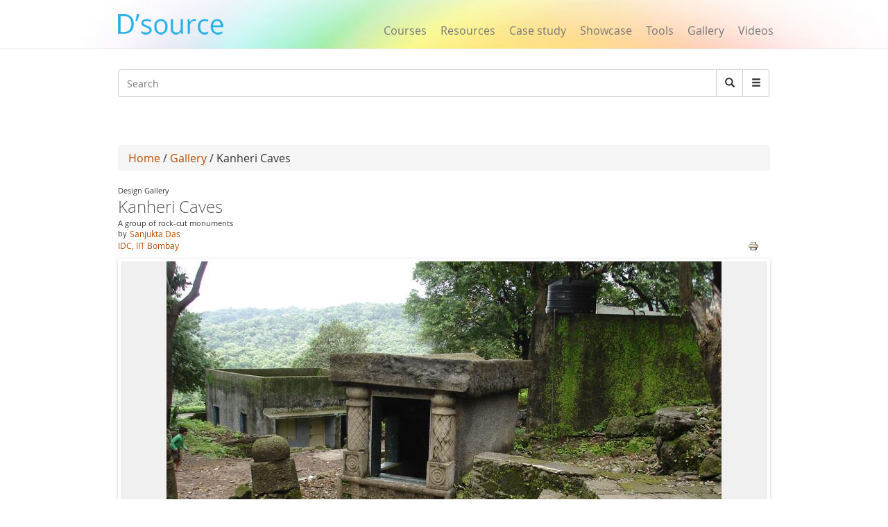

--- FILE ---
content_type: text/html; charset=utf-8
request_url: https://dsource.in/gallery/kanheri-caves
body_size: 10242
content:
 




<!DOCTYPE html>
<!--[if IEMobile 7]><html class="iem7"  lang="en" dir="ltr"><![endif]-->
<!--[if lte IE 6]><html class="lt-ie9 lt-ie8 lt-ie7"  lang="en" dir="ltr"><![endif]-->
<!--[if (IE 7)&(!IEMobile)]><html class="lt-ie9 lt-ie8"  lang="en" dir="ltr"><![endif]-->
<!--[if IE 8]><html class="lt-ie9"  lang="en" dir="ltr"><![endif]-->
<!--[if (gte IE 9)|(gt IEMobile 7)]><!--><html  lang="en" dir="ltr" prefix="fb: https://ogp.me/ns/fb# og: https://ogp.me/ns#"><!--<![endif]-->

<head>
  <meta charset="utf-8" />
<meta name="description" content="The Kanheri Caves are a group of rock-cut monuments, located north of Borivali on the western outskirts of Mumbai. They are situated within the boundaries of sanjay gandhi National park. Kanheri Caves are signs of Buddhist influence on art and culture in India. Kanheri comes from the Sanskrit word Krishnagiri meaning blackmountain." />
<link rel="canonical" href="https://dsource.in/gallery/kanheri-caves" />
<meta name="generator" content="Drupal 7 (https://www.drupal.org)" />
<link rel="shortlink" href="https://dsource.in/node/1285" />
<meta property="og:title" content="D&#039;source Design Gallery on Kanheri Caves" />
<meta property="og:site_name" content="D&#039;Source" />
<meta property="og:type" content="article" />
<meta property="og:url" content="https://dsource.in/gallery/kanheri-caves" />
<meta property="og:description" content="The Kanheri Caves are a group of rock-cut monuments, located north of Borivali on the western outskirts of Mumbai. They are situated within the boundaries of sanjay gandhi National park. Kanheri Caves are signs of Buddhist influence on art and culture in India. Kanheri comes from the Sanskrit word Krishnagiri meaning blackmountain." />
<meta property="og:image" content="https://dsource.in/sites/default/files/gallery/1285/1.jpg" />
<meta property="og:image" content="https://dsource.in/sites/default/files/gallery/1285/2.jpg" />
<meta property="og:image" content="https://dsource.in/sites/default/files/gallery/1285/3.jpg" />
<meta property="og:image" content="https://dsource.in/sites/default/files/gallery/1285/4.jpg" />
<meta property="og:image" content="https://dsource.in/sites/default/files/gallery/1285/5.jpg" />
<meta property="og:image" content="https://dsource.in/sites/default/files/gallery/1285/6.jpg" />
<meta property="og:updated_time" content="2024-06-26T18:00:28+05:30" />
<meta property="og:image" content="https://dsource.in/sites/default/files/gallery/1285/7.jpg" />
<meta property="og:image" content="https://dsource.in/sites/default/files/gallery/1285/8.jpg" />
<meta property="og:image" content="https://dsource.in/sites/default/files/gallery/1285/9.jpg" />
<meta property="og:image" content="https://dsource.in/sites/default/files/gallery/1285/10.jpg" />
<meta property="og:image" content="https://dsource.in/sites/default/files/gallery/1285/11.jpg" />
<meta property="og:image" content="https://dsource.in/sites/default/files/gallery/1285/12.jpg" />
<meta property="og:image:type" content="image/jpeg" />
<meta property="og:image:width" content="1000" />
<meta property="og:image:height" content="500" />
<meta name="twitter:card" content="summary_large_image" />
<meta name="twitter:title" content="D&#039;source Design Gallery on Kanheri Caves" />
<meta name="twitter:url" content="https://dsource.in/gallery/kanheri-caves" />
<meta name="twitter:description" content="The Kanheri Caves are a group of rock-cut monuments, located north of Borivali on the western outskirts of Mumbai. They are situated within the boundaries of sanjay gandhi National park. Kanheri" />
<meta name="twitter:image" content="https://dsource.in/sites/default/files/gallery/1285/1.jpg" />
<meta property="article:published_time" content="2015-06-20T19:48:28+05:30" />
<meta property="article:modified_time" content="2024-06-26T18:00:28+05:30" />
<meta itemprop="name" content="D&#039;source Design Gallery on Kanheri Caves" />
<meta itemprop="image" content="https://dsource.in/sites/default/files/gallery/1285/1.jpg" />
<meta itemprop="description" content="The Kanheri Caves are a group of rock-cut monuments, located north of Borivali on the western outskirts of Mumbai. They are situated within the boundaries of sanjay gandhi National park. Kanheri Caves are signs of Buddhist influence on art and culture in India. Kanheri comes from the Sanskrit word Krishnagiri meaning blackmountain." />
<meta name="dcterms.title" content="D&#039;source Design Gallery on Kanheri Caves" />
<meta name="dcterms.creator" content="pratibha" />
<meta name="dcterms.description" content="The Kanheri Caves are a group of rock-cut monuments, located north of Borivali on the western outskirts of Mumbai. They are situated within the boundaries of sanjay gandhi National park. Kanheri Caves are signs of Buddhist influence on art and culture in India. Kanheri comes from the Sanskrit word Krishnagiri meaning blackmountain." />
<meta name="dcterms.date" content="2015-06-20T19:48+05:30" />
<meta name="dcterms.type" content="Text" />
<meta name="dcterms.format" content="text/html" />
<meta name="dcterms.identifier" content="https://dsource.in/gallery/kanheri-caves" />
<link rel="shortcut icon" href="https://www.dsource.in/sites/default/files/siteicon_0.png" type="image/png" />
<meta name="dcterms.modified" content="2024-06-26T18:00+05:30" />
  <title>D'source Design Gallery on Kanheri Caves - A group of rock-cut monuments | D'source Digital Online Learning Environment for Design: Courses, Resources, Case Studies, Galleries, Videos</title>

      <meta name="MobileOptimized" content="width">
    <meta name="HandheldFriendly" content="true">
    <meta name="viewport" content="width=device-width">
    <meta name="_globalsign-domain-verification" content="9UWMdEsCCGvMv3nG72ioFKHri9R6SXe7utVfKGaQ_f" /> 
  <meta http-equiv="cleartype" content="on">
   <script async src="https://pagead2.googlesyndication.com/pagead/js/adsbygoogle.js?client=ca-pub-8372568211200764"
     crossorigin="anonymous"></script>
   <!-- Google Analyticsss -->
   <script>
    (function(i,s,o,g,r,a,m){i['GoogleAnalyticsObject']=r;i[r]=i[r]||function(){
    (i[r].q=i[r].q||[]).push(arguments)},i[r].l=1*new Date();a=s.createElement(o),
    m=s.getElementsByTagName(o)[0];a.async=1;a.src=g;m.parentNode.insertBefore(a,m)
    })(window,document,'script','https://www.google-analytics.com/analytics.js','ga');

    ga('create', 'UA-22370778-1', 'auto');
    ga('send', 'pageview');
   </script>
   <!-- End Google Analytics -->
  <style>
@import url("https://dsource.in/modules/system/system.base.css?t3p73l");
</style>
<style>
@import url("https://dsource.in/modules/comment/comment.css?t3p73l");
@import url("https://dsource.in/modules/field/theme/field.css?t3p73l");
@import url("https://dsource.in/modules/node/node.css?t3p73l");
@import url("https://dsource.in/sites/all/modules/picture/picture_wysiwyg.css?t3p73l");
@import url("https://dsource.in/modules/search/search.css?t3p73l");
@import url("https://dsource.in/modules/user/user.css?t3p73l");
@import url("https://dsource.in/sites/all/modules/views/css/views.css?t3p73l");
@import url("https://dsource.in/sites/all/modules/ckeditor/css/ckeditor.css?t3p73l");
</style>
<style>
@import url("https://dsource.in/sites/all/libraries/colorbox/example3/colorbox.css?t3p73l");
@import url("https://dsource.in/sites/all/modules/ctools/css/ctools.css?t3p73l");
@import url("https://dsource.in/sites/all/modules/node_embed/plugins/node_embed/node_embed.css?t3p73l");
@import url("https://dsource.in/sites/all/modules/video/css/video.css?t3p73l");
@import url("https://dsource.in/sites/all/modules/flexslider/assets/css/flexslider_img.css?t3p73l");
@import url("https://dsource.in/sites/all/libraries/flexslider/flexslider.css?t3p73l");
@import url("https://dsource.in/sites/all/modules/print/print_ui/css/print_ui.theme.css?t3p73l");
@import url("https://dsource.in/sites/all/modules/custom_search/custom_search.css?t3p73l");
@import url("https://dsource.in/sites/all/modules/ds/layouts/ds_2col_stacked/ds_2col_stacked.css?t3p73l");
</style>
<style>
@import url("https://dsource.in/sites/all/themes/mytheme/css/styles.css?t3p73l");
@import url("https://dsource.in/sites/all/themes/mytheme/css/style1.css?t3p73l");
@import url("https://dsource.in/sites/all/themes/mytheme/css/bootstrap.min.css?t3p73l");
</style>
  <script src="https://dsource.in/sites/all/modules/jquery_update/replace/jquery/1.12/jquery.min.js?v=1.12.4"></script>
<script>document.createElement( "picture" );</script>
<script src="https://dsource.in/misc/jquery-extend-3.4.0.js?v=1.12.4"></script>
<script src="https://dsource.in/misc/jquery-html-prefilter-3.5.0-backport.js?v=1.12.4"></script>
<script src="https://dsource.in/misc/jquery.once.js?v=1.2"></script>
<script src="https://dsource.in/misc/drupal.js?t3p73l"></script>
<script src="https://dsource.in/sites/all/modules/jquery_update/js/jquery_browser.js?v=0.0.1"></script>
<script src="https://dsource.in/misc/form-single-submit.js?v=7.98"></script>
<script src="https://dsource.in/sites/all/libraries/colorbox/jquery.colorbox-min.js?t3p73l"></script>
<script src="https://dsource.in/sites/all/modules/colorbox/js/colorbox.js?t3p73l"></script>
<script src="https://dsource.in/sites/all/modules/video/js/video.js?t3p73l"></script>
<script src="https://dsource.in/sites/all/modules/custom_search/js/custom_search.js?t3p73l"></script>
<script src="https://dsource.in/sites/all/libraries/flexslider/jquery.flexslider-min.js?t3p73l"></script>
<script src="https://dsource.in/sites/all/themes/mytheme/js/bootstrap.min.js?t3p73l"></script>
<script>jQuery.extend(Drupal.settings, {"basePath":"\/","pathPrefix":"","setHasJsCookie":0,"ajaxPageState":{"theme":"mytheme","theme_token":"r3MkrnqF_zTQVs46hfDdqhQrZBqfIzBq7hIahC-uQwo","js":{"sites\/all\/modules\/picture\/picturefill\/picturefill.min.js":1,"sites\/all\/modules\/picture\/picture.min.js":1,"sites\/all\/modules\/flexslider\/assets\/js\/flexslider.load.js":1,"sites\/all\/modules\/jquery_update\/replace\/jquery\/1.12\/jquery.min.js":1,"0":1,"misc\/jquery-extend-3.4.0.js":1,"misc\/jquery-html-prefilter-3.5.0-backport.js":1,"misc\/jquery.once.js":1,"misc\/drupal.js":1,"sites\/all\/modules\/jquery_update\/js\/jquery_browser.js":1,"misc\/form-single-submit.js":1,"sites\/all\/libraries\/colorbox\/jquery.colorbox-min.js":1,"sites\/all\/modules\/colorbox\/js\/colorbox.js":1,"sites\/all\/modules\/video\/js\/video.js":1,"sites\/all\/modules\/custom_search\/js\/custom_search.js":1,"sites\/all\/libraries\/flexslider\/jquery.flexslider-min.js":1,"sites\/all\/themes\/mytheme\/js\/bootstrap.min.js":1},"css":{"modules\/system\/system.base.css":1,"modules\/system\/system.menus.css":1,"modules\/system\/system.messages.css":1,"modules\/system\/system.theme.css":1,"modules\/comment\/comment.css":1,"modules\/field\/theme\/field.css":1,"modules\/node\/node.css":1,"sites\/all\/modules\/picture\/picture_wysiwyg.css":1,"modules\/search\/search.css":1,"modules\/user\/user.css":1,"sites\/all\/modules\/views\/css\/views.css":1,"sites\/all\/modules\/ckeditor\/css\/ckeditor.css":1,"sites\/all\/libraries\/colorbox\/example3\/colorbox.css":1,"sites\/all\/modules\/ctools\/css\/ctools.css":1,"sites\/all\/modules\/node_embed\/plugins\/node_embed\/node_embed.css":1,"sites\/all\/modules\/video\/css\/video.css":1,"sites\/all\/modules\/flexslider\/assets\/css\/flexslider_img.css":1,"sites\/all\/libraries\/flexslider\/flexslider.css":1,"sites\/all\/modules\/print\/print_ui\/css\/print_ui.theme.css":1,"sites\/all\/modules\/custom_search\/custom_search.css":1,"sites\/all\/modules\/ds\/layouts\/ds_2col_stacked\/ds_2col_stacked.css":1,"sites\/all\/themes\/mytheme\/system.menus.css":1,"sites\/all\/themes\/mytheme\/system.messages.css":1,"sites\/all\/themes\/mytheme\/system.theme.css":1,"sites\/all\/themes\/mytheme\/css\/styles.css":1,"sites\/all\/themes\/mytheme\/css\/style1.css":1,"sites\/all\/themes\/mytheme\/css\/bootstrap.min.css":1}},"colorbox":{"opacity":"0.85","current":"{current} of {total}","previous":"\u00ab Prev","next":"Next \u00bb","close":"Close","maxWidth":"98%","maxHeight":"98%","fixed":true,"mobiledetect":true,"mobiledevicewidth":"100px","file_public_path":"\/sites\/default\/files","specificPagesDefaultValue":"admin*\nimagebrowser*\nimg_assist*\nimce*\nnode\/add\/*\nnode\/*\/edit\nprint\/*\nprintpdf\/*\nsystem\/ajax\nsystem\/ajax\/*"},"custom_search":{"form_target":"_self","solr":0},"flexslider":{"optionsets":{"gallery_sideshow_":{"namespace":"flex-","selector":".slides \u003E li","easing":"swing","direction":"horizontal","reverse":false,"smoothHeight":false,"startAt":0,"animationSpeed":600,"initDelay":0,"useCSS":true,"touch":false,"video":false,"keyboard":true,"multipleKeyboard":false,"mousewheel":0,"controlsContainer":".flex-control-nav-container","sync":"#flexslider-2","asNavFor":"","itemWidth":0,"itemMargin":0,"minItems":0,"maxItems":12,"move":0,"animation":"fade","slideshow":true,"slideshowSpeed":"7000","directionNav":true,"controlNav":false,"prevText":"Previous","nextText":"Next","pausePlay":false,"pauseText":"Pause","playText":"Play","randomize":false,"thumbCaptions":false,"thumbCaptionsBoth":false,"animationLoop":true,"pauseOnAction":false,"pauseOnHover":false,"manualControls":""}},"instances":{"flexslider-1":"gallery_sideshow_"}},"urlIsAjaxTrusted":{"\/gallery\/kanheri-caves":true}});</script>
      <!--[if lt IE 9]>
    <script src="/sites/all/themes/zen/js/html5-respond.js"></script>
    <![endif]-->
  </head>
<body class="html not-front not-logged-in no-sidebars page-node page-node- page-node-1285 node-type-gallery-img section-gallery" >
      <p id="skip-link">
      <a href="#main-menu" class="element-invisible element-focusable">Jump to navigation</a>
    </p>
      <body>
<div id="page">
        
  <header>
        <meta property="og:image" content="https://dsource.in/sites/all/themes/mytheme/images/dsource-logo1.png">
	<nav class="navbar navbar-default navbar-fixed-top" role="navigation">
        <div class="container">
          <div class="row">
          <div class="col-sm-3">
          <div class="navbar-header">
            <button type="button" class="navbar-toggle" data-toggle="collapse" data-target="#bs-example-navbar-collapse-1">
              <span class="sr-only">Toggle navigation</span><span class="icon-bar"></span><span class="icon-bar"></span><span class="icon-bar"></span>
            </button>
<a href="/" class="navbar-brand">
                <!--D&#8217;source-->
                <img src="https://dsource.in/sites/all/themes/mytheme/images/dsource-logo.png" >
            </a>
          </div>
        </div>
        <div class="col-sm-9">
          <div class="collapse navbar-collapse" id="bs-example-navbar-collapse-1">
            <div class="row"> 
            <div class="col-sm-8 col-sm-offset-4" style="display: none;">
            <ul class="nav navbar-right navbar-nav login_hr" >
                                <li><a>&nbsp;</a><!-- <a style="margin-top: -0px;padding-top: 0px;" href="<?//php print $front_page; ?>user"><Log in</a> --></li>
                    <li class="menu_diff1"> <!-- | -->&nbsp; </li>
                    <li><a>&nbsp;</a><!-- <a style="margin-top: -0px;padding-top: 0px;" href="<? //php print $front_page; ?>user/register">Sign up</a> --></li>
                            <li><hr class="hr" /></li>
            </ul>
          </div>
          <div class="col-sm-12" style="margin-top: 34px;">
            <ul class="nav navbar-right navbar-nav menu_dsource" style="font-size:16px;" >
              
              <li><a href="/course">Courses</a></li>
              <li><a href="/resource">Resources</a></li>
              <li><a href="/case-study">Case study</a></li>
              <li><a href="/showcase">Showcase</a></li>
              <li><a href="/tools">Tools</a></li>
              <li><a href="/gallery">Gallery</a></li>
              
              <li ><a href="/video">Videos</a></li>
              
            </ul>
          </div>
        </div>
          </div>  
          </div>
        </div>
          </div>
        </div>
      </nav>
    </header>

     <section class="main" style="margin-top:100px;margin-bottom:13px;">
      <div class="container" >
        <div class="row search-bar">
            <div class="col-sm-12">
         <!-- <div class="col-md-push-7 col-md-5">-->
            <div class="input-group">  
                <div class="header__region region region-header">
    <div id="block-search-form" class="block block-search first odd" role="search">

      
  <form class="search-form form-search content-search" role="search" action="/gallery/kanheri-caves" method="post" id="search-block-form" accept-charset="UTF-8"><div><div class="container-inline">
      <h2 class="element-invisible">Search form</h2>
    <div class="input-group" style="display:table;"><input title="Enter the terms you wish to search for." class="custom-search-box custom-search-box form-control wide input form-text" placeholder="Search" type="text" id="edit-search-block-form--2" name="search_block_form" value="" size="131" maxlength="128" /><span class="input-group-btn"><button type="submit" class="btn btn-default form-submit"><i class="glyphicon glyphicon-search"></i><span class="element-invisible">Search</span></button></span></div><div class="form-actions form-wrapper" id="edit-actions"><input class="element-invisible form-submit" type="submit" id="edit-submit" name="op" value="Search" /></div><input type="hidden" name="form_build_id" value="form-zsDB06j98Jr4q3F-JRl7YsFcQX3kC3dtZNGYazFahfQ" />
<input type="hidden" name="form_id" value="search_block_form" />
</div>
</div></form>  

</div>
<div id="block-block-6" class="block block-block last even">

        <h2 class="block__title block-title">Search</h2>
    
  <div style="left:-4444px; position:absolute">
<ul>
<a href="https://agar.live/unblocked-games/">unblocked games</a>
<a href="https://agar.live/retro-bowl/">retro bowl</a>
	<li><a href="https://www.symbaloo.com/mix/yohoho-unblocked-github">yohoho</a></li>
	<li><a href="https://transparencia.congresojal.gob.mx/repositorio/unblocked-games.php">unblocked games</a></li>
</ul>

<p><span style="color:red"><a href="https://www.4shared.com/u/n7UeJEUr/loniye7215.html">unblocked games</a>-</span></p>

<p><span style="color:red"><span style="color:red"><a href="https://disqus.com/by/disqus_bL5QFvqc3r/about/">unblocked games</a>-</span></span></p>

<p><span style="color:red"><span style="color:red"><span style="color:red"><a href="https://www.ted.com/profiles/50503902">unblocked games</a>-</span></span></span></p>

<p><span style="color:red"><span style="color:red"><span style="color:red"><span style="color:red"><a href="https://slides.com/unblockedgames8">unblocked games</a>-</span></span></span></span></p>

<p><span style="color:red"><span style="color:red"><span style="color:red"><span style="color:red"><a href="http://id.kaywa.com/unblockedgames8">unblocked games</a>-</span></span></span></span></p>

<p><span style="color:red"><span style="color:red"><span style="color:red"><span style="color:red"><a href="https://pastelink.net/hnkdleel">unblocked games</a>-</span></span></span></span></p>

<p><span style="color:red"><span style="color:red"><span style="color:red"><span style="color:red"><a href="https://conifer.rhizome.org/unblockedgames8">unblocked games</a>-</span></span></span></span></p>

<p><span style="color:red"><span style="color:red"><span style="color:red"><span style="color:red"><a href="https://www.coursera.org/user/f0e7e1e86c58cf1de1c10ad847e043a5">unblocked games</a>-</span></span></span></span></p>

<p><span style="color:red"><span style="color:red"><span style="color:red"><span style="color:red"><a href="https://independent.academia.edu/unblockedgames5">unblocked games</a>-</span></span></span></span></p>

<p><span style="color:red"><span style="color:red"><span style="color:red"><span style="color:red"><a href="https://www.awwwards.com/unblockedgames8/">unblocked games</a>-</span></span></span></span></p>

<p><span style="color:red"><span style="color:red"><span style="color:red"><span style="color:red"><a href="https://wakelet.com/@unblockedgames43182">unblocked games</a>-</span></span></span></span></p>

<p><span style="color:red"><span style="color:red"><span style="color:red"><span style="color:red"><a href="https://www.mindmeister.com/users/channel/128019979">unblocked games</a>-</span></span></span></span></p>

<p><span style="color:red"><span style="color:red"><span style="color:red"><span style="color:red"><a href="https://www.twilightcreationsinc.com/profile/loniye72154485/profile">unblocked games</a>-</span></span></span></span></p>

<p><span style="color:red"><span style="color:red"><span style="color:red"><span style="color:red"><a href="https://spider-web.mn.co/members/36609390">unblocked games</a>-</span></span></span></span></p>

<p><span style="color:red"><span style="color:red"><span style="color:red"><span style="color:red"><a href="https://suzuri.jp/unblockedgames8">unblocked games</a>-</span></span></span></span></p>

<p><span style="color:red"><span style="color:red"><span style="color:red"><span style="color:red"><a href="https://activepages.com.au/profile/unblockedgames8">unblocked games</a>-</span></span></span></span></p>

<p><span style="color:red"><span style="color:red"><span style="color:red"><span style="color:red"><a href="https://www.exchangle.com/unblockedgames8">unblocked games</a>-</span></span></span></span></p>

<p><span style="color:red"><span style="color:red"><span style="color:red"><span style="color:red"><a href="https://www.demilked.com/author/unblockedgames8/">unblocked games</a>-</span></span></span></span></p>

<p><span style="color:red"><span style="color:red"><span style="color:red"><span style="color:red"><a href="https://photozou.jp/user/top/3429528">unblocked games</a>-</span></span></span></span></p>

<p><span style="color:red"><span style="color:red"><span style="color:red"><span style="color:red"><a href="https://goddess-selina-empire.mn.co/members/36609937">unblocked games</a>-</span></span></span></span></p>

<p><span style="color:red"><span style="color:red"><span style="color:red"><span style="color:red"><a href="https://leetcode.com/u/unblockedgames8/">unblocked games</a>-</span></span></span></span></p>

<p><span style="color:red"><span style="color:red"><span style="color:red"><span style="color:red"><a href="https://www.pearltrees.com/unblockedgames8">unblocked games</a>-</span></span></span></span></p>

<p><span style="color:red"><span style="color:red"><span style="color:red"><span style="color:red"><a href="https://coub.com/44993fd7254958721736/edit">unblocked games</a>-</span></span></span></span></p>

<p><span style="color:red"><span style="color:red"><span style="color:red"><span style="color:red"><a href="https://www.decidim.barcelona/profiles/unblocked_games/activity">unblocked games</a>-</span></span></span></span></p>

<p><span style="color:red"><span style="color:red"><span style="color:red"><span style="color:red"><a href="https://www.pledgeme.co.nz/profiles/293696">unblocked games</a>-</span></span></span></span></p>

<p><span style="color:red"><span style="color:red"><span style="color:red"><span style="color:red"><a href="https://www.blurb.com/user/unblock1?profile_preview=true">unblocked games</a>-</span></span></span></span></p>

<p><span style="color:red"><span style="color:red"><span style="color:red"><span style="color:red"><a href="https://hub.docker.com/u/unblockedgames8?_gl=1*15gjqwd*_gcl_au*NTAwMTA3NTUxLjE3NjA4MTk3NjY.*_ga*MTIwMTQ5Njk5MS4xNzUzMDIzMjk5*_ga_XJWPQMJYHQ*czE3NjE3NTM4MTMkbzEyMyRnMSR0MTc2MTc1NjAzOCRqNjAkbDAkaDA.">unblocked games</a>-</span></span></span></span></p>

<p><span style="color:red"><span style="color:red"><span style="color:red"><span style="color:red"><a href="https://phat4life.mn.co/members/36610532">unblocked games</a>-</span></span></span></span></p>

<p><span style="color:red"><span style="color:red"><span style="color:red"><span style="color:red"><a href="https://ilm.iou.edu.gm/members/unblockedgames8/">unblocked games</a>-</span></span></span></span></p>

<p><span style="color:red"><span style="color:red"><span style="color:red"><span style="color:red"><a href="https://www.tripadvisor.com/Profile/unblockedg219">unblocked games</a>-</span></span></span></span></p>

<p><span style="color:red"><span style="color:red"><span style="color:red"><span style="color:red"><a href="https://longbets.org/user/unblockedgames8/">unblocked games</a>-</span></span></span></span></p>

<p><span style="color:red"><span style="color:red"><span style="color:red"><span style="color:red"><a href="https://www.temptalia.com/members/unblockedgames8/profile/">unblocked games</a>-</span></span></span></span></p>

<p><span style="color:red"><span style="color:red"><span style="color:red"><span style="color:red"><a href="https://www.1001fonts.com/users/unblockedgames8/">unblocked games</a>-</span></span></span></span></p>

<p><span style="color:red"><span style="color:red"><span style="color:red"><span style="color:red"><a href="https://lxgonline.mn.co/members/36610807">unblocked games</a>-</span></span></span></span></p>

<p><span style="color:red"><span style="color:red"><span style="color:red"><span style="color:red"><a href="https://sketchfab.com/unblockedgames8">unblocked games</a>-</span></span></span></span></p>

<p><span style="color:red"><span style="color:red"><span style="color:red"><span style="color:red"><a href="https://oregon-swing-netork.mn.co/members/36610848">unblocked games</a>-</span></span></span></span></p>

<p><span style="color:red"><span style="color:red"><span style="color:red"><span style="color:red"><a href="https://you-noob.mn.co/members/36610898">unblocked games</a>-</span></span></span></span></p>

<p><span style="color:red"><span style="color:red"><span style="color:red"><span style="color:red"><a href="https://www.reddit.com/user/unblockedgames8/">unblocked games</a>-</span></span></span></span></p>

<p><span style="color:red"><span style="color:red"><span style="color:red"><span style="color:red"><a href="https://buyandsellhair.com/author/unblockedgames8/">unblocked games</a>-</span></span></span></span></p>

<p><span style="color:red"><span style="color:red"><span style="color:red"><span style="color:red"><a href="https://unsplash.com/@unblockedgames8">unblocked games</a>-</span></span></span></span></p>

<p><span style="color:red"><span style="color:red"><span style="color:red"><span style="color:red"><a href="https://account.archdaily.com/us/users/profile">unblocked games</a>-</span></span></span></span></p>

<p><span style="color:red"><span style="color:red"><span style="color:red"><span style="color:red"><a href="http://freestyler.ws/user/593992/unblockedgames8">unblocked games</a>-</span></span></span></span></p>

<p><span style="color:red"><span style="color:red"><span style="color:red"><span style="color:red"><a href="https://www.inkitt.com/unblockedgames8">unblocked games</a>-</span></span></span></span></p>

<p><span style="color:red"><span style="color:red"><span style="color:red"><span style="color:red"><a href="https://www.longisland.com/profile/unblockedgames8">unblocked games</a>-</span></span></span></span></p>

<p><span style="color:red"><span style="color:red"><span style="color:red"><span style="color:red"><a href="https://www.openstreetmap.org/user/unblocked%20games76">unblocked games</a>-</span></span></span></span></p>

<p><span style="color:red"><span style="color:red"><span style="color:red"><span style="color:red"><a href="https://www.mixcloud.com/unblockedgames8/">unblocked games</a>-</span></span></span></span></p>

<p><span style="color:red"><span style="color:red"><span style="color:red"><span style="color:red"><a href="https://devpost.com/loniye7215">unblocked games</a>-</span></span></span></span></p>

<p><span style="color:red"><span style="color:red"><span style="color:red"><span style="color:red"><a href="https://www.empowher.com/users/unblockedgames8">unblocked games</a>-</span></span></span></span></p>

<p><span style="color:red"><span style="color:red"><span style="color:red"><span style="color:red"><a href="https://peatix.com/user/28178232/view">unblocked games</a>-</span></span></span></span></p>

<p><span style="color:red"><span style="color:red"><span style="color:red"><span style="color:red"><a href="https://500px.com/p/loniye7215">unblocked games</a>-</span></span></span></span></p>
</div>
  

</div>
  </div>
              <span class="input-group-btn dropdown" style="font-size:14px;">
                    <button class="btn btn-default form-submit dropbtn"  type="submit"><i class="glyphicon glyphicon-menu-hamburger"></i></button>
                    <div class="dropdown-content">
                    <a href="https://www.dsource.in/animation-design">Animation Design</a>
                    <a href="https://www.dsource.in/communication-design">Communication Design</a>
                    <a href="https://www.dsource.in/design-fundamentals">Design Fundamentals</a>
                    <a href="https://www.dsource.in/interaction-design">Interaction Design</a>
                    <a href="https://www.dsource.in/product-design">Product Design</a>
                    <a href="https://www.dsource.in/tools">Tools for Design</a>
                    <a href="https://www.dsource.in/open-design">Open Design</a>
                   </div>  
              </span>
          
            </div>
          </div>
        </div>
        <div class="row">
          <div class="col-sm-12" style="text-align:right;">  
          <div id="google_translate_element"></div><script type="text/javascript">
function googleTranslateElementInit() {
  new google.translate.TranslateElement({pageLanguage: 'en'}, 'google_translate_element');
}
</script>
          </div>
        </div>
      </div>

    </section>    

  <div id="main">
    <div class="container" >
        <div class="row">
            <div id="content" class="column" role="main">
      
    </div>
                                        <div class="col-sm-12">
                                        <div class="breadcrumb"><a href="/">Home</a> / <a href="/gallery">Gallery</a> / Kanheri Caves </div>                    <a id="main-content"></a>
                                                                                                                                                                
<div  class="ds-2col-stacked node node-gallery-img node-admin_publish view-mode-full clearfix">

    <div class="">  <div>
    <div class="row"><div class="col-sm-12"><div class="gal_info">Design Gallery</div><h3 class="media-heading text-gray">Kanheri Caves </h3><div class="gal_info">A group of rock-cut monuments</div><div><div class="field-name-field-documented gal_info">by 
</div><div class="gal_dept_pad gal_auth"><span><a href="mailto:sanjukta.das@iitb.ac.in" target="_blank" rel="Author">Sanjukta Das</a></span><div class="gal_dept_pad"><a href="http://www.idc.iitb.ac.in/" target="_blank">IDC, IIT Bombay</a></div></div><div class="send_url"><ul class="links inline"><li class="0 first"></li>
<li class="print_html last"><a href="/print/gallery/kanheri-caves" title="Display a printer-friendly version of this page." class="print-page" onclick="window.open(this.href); return false" rel="nofollow"><img class="print-icon" src="https://dsource.in/sites/all/modules/print/icons/print_icon.png" width="16px" height="16px" alt="Printer-friendly version" title="Printer-friendly version" /></a></li>
</ul></div><div class="view view-gallery-sideshow view-id-gallery_sideshow view-display-id-block view-dom-id-b9e5374cbc8e4a3e2349dbbb481cced2">
        
  
  
      <div class="view-content">
      <div  id="flexslider-1" class="flexslider optionset-gallery-sideshow-">
  <ul class="slides"><li>  
  <div class="views-field views-field-field-gallery-images">        <div class="field-content"><img src="https://dsource.in/sites/default/files/styles/gallary_images__565_x_800__/public/gallery/1285/1.jpg?itok=jJPfdLfa&amp;c=f97a926d000beac8b8adaea9a342e1c1" width="932" height="0" alt="" /><blockquote class="image-field-caption">
  <p>A water reserve near viharas.</p>
</blockquote>
</div>  </div></li>
<li>  
  <div class="views-field views-field-field-gallery-images">        <div class="field-content"><img src="https://dsource.in/sites/default/files/styles/gallary_images__565_x_800__/public/gallery/1285/2.jpg?itok=J6hJiQud&amp;c=f97a926d000beac8b8adaea9a342e1c1" width="932" height="0" alt="" /><blockquote class="image-field-caption">
  <p>Prayer Hall.</p>
</blockquote>
</div>  </div></li>
<li>  
  <div class="views-field views-field-field-gallery-images">        <div class="field-content"><img src="https://dsource.in/sites/default/files/styles/gallary_images__565_x_800__/public/gallery/1285/3.jpg?itok=H_0WGJP7&amp;c=f97a926d000beac8b8adaea9a342e1c1" width="932" height="0" alt="" /><blockquote class="image-field-caption">
  <p>Area where the Brahmi and Devanagari inscriptions are found.</p>
</blockquote>
</div>  </div></li>
<li>  
  <div class="views-field views-field-field-gallery-images">        <div class="field-content"><img src="https://dsource.in/sites/default/files/styles/gallary_images__565_x_800__/public/gallery/1285/4.jpg?itok=R6ZHV20J&amp;c=f97a926d000beac8b8adaea9a342e1c1" width="932" height="0" alt="" /><blockquote class="image-field-caption">
  <p>Entrance to the main prayer hall.</p>
</blockquote>
</div>  </div></li>
<li>  
  <div class="views-field views-field-field-gallery-images">        <div class="field-content"><img src="https://dsource.in/sites/default/files/styles/gallary_images__565_x_800__/public/gallery/1285/5.jpg?itok=KYK3D7XP&amp;c=f97a926d000beac8b8adaea9a342e1c1" width="932" height="0" alt="" /><blockquote class="image-field-caption">
  <p>Colossal sculpture of Budhdha.</p>
</blockquote>
</div>  </div></li>
<li>  
  <div class="views-field views-field-field-gallery-images">        <div class="field-content"><img src="https://dsource.in/sites/default/files/styles/gallary_images__565_x_800__/public/gallery/1285/6.jpg?itok=rwCmA_MH&amp;c=f97a926d000beac8b8adaea9a342e1c1" width="932" height="0" alt="" /><blockquote class="image-field-caption">
  <p>Reliefs at the entrance of the cave.</p>
</blockquote>
</div>  </div></li>
<li>  
  <div class="views-field views-field-field-gallery-images">        <div class="field-content"><img src="https://dsource.in/sites/default/files/styles/gallary_images__565_x_800__/public/gallery/1285/7.jpg?itok=uVkgxlOV&amp;c=f97a926d000beac8b8adaea9a342e1c1" width="932" height="0" alt="" /><blockquote class="image-field-caption">
  <p>Pillars in the main hall.</p>
</blockquote>
</div>  </div></li>
<li>  
  <div class="views-field views-field-field-gallery-images">        <div class="field-content"><img src="https://dsource.in/sites/default/files/styles/gallary_images__565_x_800__/public/gallery/1285/8.jpg?itok=r3wUofEC&amp;c=f97a926d000beac8b8adaea9a342e1c1" width="932" height="0" alt="" /><blockquote class="image-field-caption">
  <p>A Budhdhist Vihara.</p>
</blockquote>
</div>  </div></li>
<li>  
  <div class="views-field views-field-field-gallery-images">        <div class="field-content"><img src="https://dsource.in/sites/default/files/styles/gallary_images__565_x_800__/public/gallery/1285/9.jpg?itok=EleJc2B6&amp;c=f97a926d000beac8b8adaea9a342e1c1" width="932" height="0" alt="" /><blockquote class="image-field-caption">
  <p>Budhdhist Vihara.</p>
</blockquote>
</div>  </div></li>
<li>  
  <div class="views-field views-field-field-gallery-images">        <div class="field-content"><img src="https://dsource.in/sites/default/files/styles/gallary_images__565_x_800__/public/gallery/1285/10.jpg?itok=QqSL4I4g&amp;c=f97a926d000beac8b8adaea9a342e1c1" width="932" height="0" alt="" /><blockquote class="image-field-caption">
  <p>Caves cut in the mountains.</p>
</blockquote>
</div>  </div></li>
<li>  
  <div class="views-field views-field-field-gallery-images">        <div class="field-content"><img src="https://dsource.in/sites/default/files/styles/gallary_images__565_x_800__/public/gallery/1285/11.jpg?itok=k5gjKrnx&amp;c=f97a926d000beac8b8adaea9a342e1c1" width="932" height="0" alt="" /><blockquote class="image-field-caption">
  <p>A retiring room for Budhdhist monks.</p>
</blockquote>
</div>  </div></li>
<li>  
  <div class="views-field views-field-field-gallery-images">        <div class="field-content"><img src="https://dsource.in/sites/default/files/styles/gallary_images__565_x_800__/public/gallery/1285/12.jpg?itok=FW1WlEbV&amp;c=f97a926d000beac8b8adaea9a342e1c1" width="932" height="0" alt="" /><blockquote class="image-field-caption">
  <p>Stairs and enclosures built in stone.</p>
</blockquote>
</div>  </div></li>
</ul></div>
    </div>
  
  
  
  
  
  
</div><div class="field field-name-gallery-sideshow-thumbnail-block field-type-ds field-label-hidden"><div class="field-items"><div class="field-item even"><div class="view view-gallery-sideshow view-id-gallery_sideshow view-display-id-block_1 flex-control-nav flex-control-thumbs view-dom-id-17569f6c65c5e9f7f5b6c810f09caeb4">
        
  
  
      <div class="view-content">
      <table class="views-view-grid cols-6">
  
  <tbody>
          <tr >
                  <td  class="myrow">
              
  <div class="views-field views-field-field-gallery-images">        <div class="field-content image_opacity"><a href="#10603"><img src="https://dsource.in/sites/default/files/styles/gallery_200x200/public/gallery/1285/1.jpg?itok=K4u1mP2S&amp;c=3c5375d889205af4d893e0e948b1daaa" alt="" /><blockquote class="image-field-caption">
  <p>A water reserve near viharas.</p>
</blockquote>


</a></div>  </div>          </td>
                  <td  class="myrow">
              
  <div class="views-field views-field-field-gallery-images">        <div class="field-content image_opacity"><a href="#10604"><img src="https://dsource.in/sites/default/files/styles/gallery_200x200/public/gallery/1285/2.jpg?itok=PVhhF86A&amp;c=9140912135422ef9163071d5fa4ad52a" alt="" /><blockquote class="image-field-caption">
  <p>Prayer Hall.</p>
</blockquote>


</a></div>  </div>          </td>
                  <td  class="myrow">
              
  <div class="views-field views-field-field-gallery-images">        <div class="field-content image_opacity"><a href="#10605"><img src="https://dsource.in/sites/default/files/styles/gallery_200x200/public/gallery/1285/3.jpg?itok=-PxLyN62&amp;c=3c5375d889205af4d893e0e948b1daaa" alt="" /><blockquote class="image-field-caption">
  <p>Area where the Brahmi and Devanagari inscriptions are found.</p>
</blockquote>


</a></div>  </div>          </td>
                  <td  class="myrow">
              
  <div class="views-field views-field-field-gallery-images">        <div class="field-content image_opacity"><a href="#10606"><img src="https://dsource.in/sites/default/files/styles/gallery_200x200/public/gallery/1285/4.jpg?itok=TjXHpcC7&amp;c=bfe109da0e9bd7241326511f1422dc3c" alt="" /><blockquote class="image-field-caption">
  <p>Entrance to the main prayer hall.</p>
</blockquote>


</a></div>  </div>          </td>
                  <td  class="myrow">
              
  <div class="views-field views-field-field-gallery-images">        <div class="field-content image_opacity"><a href="#10607"><img src="https://dsource.in/sites/default/files/styles/gallery_200x200/public/gallery/1285/5.jpg?itok=3bc66AyX&amp;c=0f8ca935da4fe473f8cbb17aa329292c" alt="" /><blockquote class="image-field-caption">
  <p>Colossal sculpture of Budhdha.</p>
</blockquote>


</a></div>  </div>          </td>
                  <td  class="myrow">
              
  <div class="views-field views-field-field-gallery-images">        <div class="field-content image_opacity"><a href="#10608"><img src="https://dsource.in/sites/default/files/styles/gallery_200x200/public/gallery/1285/6.jpg?itok=gBwut3Br&amp;c=9d701db2089b10cff3a87baf142062ab" alt="" /><blockquote class="image-field-caption">
  <p>Reliefs at the entrance of the cave.</p>
</blockquote>


</a></div>  </div>          </td>
              </tr>
          <tr >
                  <td  class="myrow">
              
  <div class="views-field views-field-field-gallery-images">        <div class="field-content image_opacity"><a href="#10609"><img src="https://dsource.in/sites/default/files/styles/gallery_200x200/public/gallery/1285/7.jpg?itok=f7tA8AEn&amp;c=ce2452ac97b35e100a8f5ca4f6048b59" alt="" /><blockquote class="image-field-caption">
  <p>Pillars in the main hall.</p>
</blockquote>


</a></div>  </div>          </td>
                  <td  class="myrow">
              
  <div class="views-field views-field-field-gallery-images">        <div class="field-content image_opacity"><a href="#10610"><img src="https://dsource.in/sites/default/files/styles/gallery_200x200/public/gallery/1285/8.jpg?itok=u17FahPo&amp;c=dd3e32069d1e3e824823908210d31296" alt="" /><blockquote class="image-field-caption">
  <p>A Budhdhist Vihara.</p>
</blockquote>


</a></div>  </div>          </td>
                  <td  class="myrow">
              
  <div class="views-field views-field-field-gallery-images">        <div class="field-content image_opacity"><a href="#10611"><img src="https://dsource.in/sites/default/files/styles/gallery_200x200/public/gallery/1285/9.jpg?itok=UENNTrMv&amp;c=266404a99a1aa651aa42692f4f69fa8d" alt="" /><blockquote class="image-field-caption">
  <p>Budhdhist Vihara.</p>
</blockquote>


</a></div>  </div>          </td>
                  <td  class="myrow">
              
  <div class="views-field views-field-field-gallery-images">        <div class="field-content image_opacity"><a href="#10612"><img src="https://dsource.in/sites/default/files/styles/gallery_200x200/public/gallery/1285/10.jpg?itok=5zn7USyP&amp;c=a2c249ecb3bc0b52d5b53e265c6a253d" alt="" /><blockquote class="image-field-caption">
  <p>Caves cut in the mountains.</p>
</blockquote>


</a></div>  </div>          </td>
                  <td  class="myrow">
              
  <div class="views-field views-field-field-gallery-images">        <div class="field-content image_opacity"><a href="#10613"><img src="https://dsource.in/sites/default/files/styles/gallery_200x200/public/gallery/1285/11.jpg?itok=fkkzKFJr&amp;c=b22b67a3ca96a0f59cd91f4352298956" alt="" /><blockquote class="image-field-caption">
  <p>A retiring room for Budhdhist monks.</p>
</blockquote>


</a></div>  </div>          </td>
                  <td  class="myrow">
              
  <div class="views-field views-field-field-gallery-images">        <div class="field-content image_opacity"><a href="#10614"><img src="https://dsource.in/sites/default/files/styles/gallery_200x200/public/gallery/1285/12.jpg?itok=XWTYa0Vo&amp;c=3c5375d889205af4d893e0e948b1daaa" alt="" /><blockquote class="image-field-caption">
  <p>Stairs and enclosures built in stone.</p>
</blockquote>


</a></div>  </div>          </td>
              </tr>
      </tbody>
</table>
    </div>
  
  
  
  
  
  
</div></div></div></div><div class="two_col"><p>The Kanheri Caves are a group of rock-cut monuments, located north of Borivali on the western outskirts of Mumbai. They are situated within the boundaries of sanjay gandhi National park. Kanheri Caves are signs of Buddhist influence on art and culture in India. Kanheri comes from the Sanskrit word Krishnagiri meaning blackmountain.<br />
 </p>
</div><div class="view view-gallery-sideshow view-id-gallery_sideshow view-display-id-block_2 view-dom-id-a1f2eb213231437ceda122e2911f67a3">
        
  
  
      <div class="view-content">
        <div class="views-row views-row-1 views-row-odd views-row-first">
      
  <div class="views-field views-field-field-gallery-images">        <div class="field-content"><div class="gallary_full"><div><a class="anchor" name=10603></a></div>
<img src="https://dsource.in/sites/default/files/gallery/1285/1.jpg" width="800" height="600" alt="" /><blockquote class="image-field-caption">
  <p>A water reserve near viharas.</p>
</blockquote>

</div></div>  </div>  </div>
  <div class="views-row views-row-2 views-row-even">
      
  <div class="views-field views-field-field-gallery-images">        <div class="field-content"><div class="gallary_full"><div><a class="anchor" name=10604></a></div>
<img src="https://dsource.in/sites/default/files/gallery/1285/2.jpg" width="800" height="600" alt="" /><blockquote class="image-field-caption">
  <p>Prayer Hall.</p>
</blockquote>

</div></div>  </div>  </div>
  <div class="views-row views-row-3 views-row-odd">
      
  <div class="views-field views-field-field-gallery-images">        <div class="field-content"><div class="gallary_full"><div><a class="anchor" name=10605></a></div>
<img src="https://dsource.in/sites/default/files/gallery/1285/3.jpg" width="800" height="600" alt="" /><blockquote class="image-field-caption">
  <p>Area where the Brahmi and Devanagari inscriptions are found.</p>
</blockquote>

</div></div>  </div>  </div>
  <div class="views-row views-row-4 views-row-even">
      
  <div class="views-field views-field-field-gallery-images">        <div class="field-content"><div class="gallary_full"><div><a class="anchor" name=10606></a></div>
<img src="https://dsource.in/sites/default/files/gallery/1285/4.jpg" width="800" height="600" alt="" /><blockquote class="image-field-caption">
  <p>Entrance to the main prayer hall.</p>
</blockquote>

</div></div>  </div>  </div>
  <div class="views-row views-row-5 views-row-odd">
      
  <div class="views-field views-field-field-gallery-images">        <div class="field-content"><div class="gallary_full"><div><a class="anchor" name=10607></a></div>
<img src="https://dsource.in/sites/default/files/gallery/1285/5.jpg" width="800" height="600" alt="" /><blockquote class="image-field-caption">
  <p>Colossal sculpture of Budhdha.</p>
</blockquote>

</div></div>  </div>  </div>
  <div class="views-row views-row-6 views-row-even">
      
  <div class="views-field views-field-field-gallery-images">        <div class="field-content"><div class="gallary_full"><div><a class="anchor" name=10608></a></div>
<img src="https://dsource.in/sites/default/files/gallery/1285/6.jpg" width="800" height="600" alt="" /><blockquote class="image-field-caption">
  <p>Reliefs at the entrance of the cave.</p>
</blockquote>

</div></div>  </div>  </div>
  <div class="views-row views-row-7 views-row-odd">
      
  <div class="views-field views-field-field-gallery-images">        <div class="field-content"><div class="gallary_full"><div><a class="anchor" name=10609></a></div>
<img src="https://dsource.in/sites/default/files/gallery/1285/7.jpg" width="800" height="600" alt="" /><blockquote class="image-field-caption">
  <p>Pillars in the main hall.</p>
</blockquote>

</div></div>  </div>  </div>
  <div class="views-row views-row-8 views-row-even">
      
  <div class="views-field views-field-field-gallery-images">        <div class="field-content"><div class="gallary_full"><div><a class="anchor" name=10610></a></div>
<img src="https://dsource.in/sites/default/files/gallery/1285/8.jpg" width="800" height="600" alt="" /><blockquote class="image-field-caption">
  <p>A Budhdhist Vihara.</p>
</blockquote>

</div></div>  </div>  </div>
  <div class="views-row views-row-9 views-row-odd">
      
  <div class="views-field views-field-field-gallery-images">        <div class="field-content"><div class="gallary_full"><div><a class="anchor" name=10611></a></div>
<img src="https://dsource.in/sites/default/files/gallery/1285/9.jpg" width="800" height="600" alt="" /><blockquote class="image-field-caption">
  <p>Budhdhist Vihara.</p>
</blockquote>

</div></div>  </div>  </div>
  <div class="views-row views-row-10 views-row-even">
      
  <div class="views-field views-field-field-gallery-images">        <div class="field-content"><div class="gallary_full"><div><a class="anchor" name=10612></a></div>
<img src="https://dsource.in/sites/default/files/gallery/1285/10.jpg" width="800" height="600" alt="" /><blockquote class="image-field-caption">
  <p>Caves cut in the mountains.</p>
</blockquote>

</div></div>  </div>  </div>
  <div class="views-row views-row-11 views-row-odd">
      
  <div class="views-field views-field-field-gallery-images">        <div class="field-content"><div class="gallary_full"><div><a class="anchor" name=10613></a></div>
<img src="https://dsource.in/sites/default/files/gallery/1285/11.jpg" width="800" height="600" alt="" /><blockquote class="image-field-caption">
  <p>A retiring room for Budhdhist monks.</p>
</blockquote>

</div></div>  </div>  </div>
  <div class="views-row views-row-12 views-row-even views-row-last">
      
  <div class="views-field views-field-field-gallery-images">        <div class="field-content"><div class="gallary_full"><div><a class="anchor" name=10614></a></div>
<img src="https://dsource.in/sites/default/files/gallery/1285/12.jpg" width="800" height="600" alt="" /><blockquote class="image-field-caption">
  <p>Stairs and enclosures built in stone.</p>
</blockquote>

</div></div>  </div>  </div>
    </div>
  
  
  
  
  
  
</div></div></div>  </div>
  </div>  <div class="row">  <div class="col-sm-9 col-sm-push-3" >
      </div>

  <div class="col-sm-3 col-sm-pull-9" style="margin-top:10px;">
      </div>
  </div></div>

    
                        
                </div>
                
                                                                    
        </div>
    </div>
</div>
    <!--<div id="navigation">

              <nav id="main-menu" role="navigation" tabindex="-1">
          <h2 class="element-invisible">Main menu</h2><ul class="links inline clearfix"><li class="menu-218 first last"><a href="/">Home</a></li>
</ul>        </nav>
      
      
    </div>-->

    
<div class="scroll-to-top"> </div>

  
    <footer id="footer" class="region region-footer">
    
      <hr>

      <div class="container">
        <div class="row">

         <div class="col-md-12">
            <h3 class="text-brand"><a href="https://www.dsource.in" style=" color:#25B0E5; font-weight: 0; font-size: 30px;">
            <img src="https://dsource.in/sites/all/themes/mytheme/images/dsource-logo.png" ></a>
            </h3>
            <p class="muted credit">Creating Digital-learning Environment for Design</p>
            <br>
          </div>

          <div class="col-sm-12 col-md-4">
            <form role="form" action="https://www.dsource.in/dmailer/thankyou_subscribe.php" method='post' >
              <div class="form-group">
                <label for="exampleInputEmail1">Subscribe to Newsletters</label>
                <input type="email" name='email' class="form-control" id="email" placeholder="Enter email" required>
              </div>
              <button type="submit" class="btn btn-sm btn-default">Subscribe</button>
            </form>
            <br>
          </div>

          <div class="col-sm-12 col-md-1"></div>

          <div class="col-sm-4 col-md-2">
            <ul class="footer-links">
              <!-- <li><a href="https://www.dsource.in/ourdsource" target="_blank">Our D'source</a></li> -->
              <li><a href="https://www.dsource.in/course">Courses</a></li>
              <li><a href="https://www.dsource.in/resource">Resources</a></li>
              <li><a href="https://www.dsource.in/case-study">Case study</a></li>
              <li><a href="https://www.dsource.in/showcase">Showcase</a></li>
              <li><a href="https://www.dsource.in/tools">Tools</a></li>
              <li><a href="https://www.dsource.in/gallery">Gallery</a></li>
              <li><a href="https://www.dsource.in/video">Videos</a></li>
            </ul>
          </div>

          <div class="col-sm-4 col-md-3">
            <ul class="footer-links">
                <li><a href="https://www.dsource.in/animation-design">Animation Design</a></li>
                <li><a href="https://www.dsource.in/communication-design">Communication Design</a></li>
                <li><a href="https://www.dsource.in/design-fundamentals">Design Fundamentals</a></li>
                <li><a href="https://www.dsource.in/interaction-design">Interaction Design</a></li>
                <li><a href="https://www.dsource.in/product-design">Product Design</a></li>
                <li><a href="https://www.dsource.in/tools">Tools for Design</a></li>
                <li><a href="https://www.dsource.in/open-design">Open Design</a></li>
                <li><a href="https://ourdsource.in/" target="_blank">Contribute to our Dsource</a></li>
            </ul>
          </div>

          <div class="col-sm-4 col-md-2">
            <ul class="footer-links">
              <li><a href="https://www.dsource.in/about">About</a></li>
              <li><a href="https://www.dsource.in/about/people">People</a></li>
              <!--<li><a href="https://www.dsource.in/about/events">Events</a></li>-->
              <li><a href="https://www.dsource.in/dcontent/events/events.html">Events</a></li>              
              <li><a href="https://www.dsource.in/jobs">Job@D'source</a></li>
              <li><a href="https://www.dsource.in/about/contact-details">Contact Us</a></li>
              <li><a href="https://www.dsource.in/about/privacy-policy">Privacy Policy</a></li>
              <!--<li><a data-toggle="modal" data-target="#myModal">Indian Language</a> </li>-->
              <li><a href="https://play.google.com/store/apps/details?id=com.ekalpa.dsource">Download App</a></li>
              <li><a href="https://www.youtube.com/c/dsourceindia" target="_blank">YouTube</a></li>
              <li><a href="https://www.facebook.com/dsourceindia" target="_blank">Facebook</a></li>
              <li><a href="https://twitter.com/dsourcein" target="_blank">Twitter</a></li>

            </ul>
          </div>

        </div>
      </div>

      <br>
    
  </footer>
    <!-- Modal -->
<div class="modal fade" id="myModal" tabindex="-1" role="dialog" aria-labelledby="myModalLabel" aria-hidden="true">
  <div class="modal-dialog">
    <div class="modal-content">
      <div class="modal-header">
        <button type="button" class="close" data-dismiss="modal" aria-hidden="true">&times;</button>
        <a class="img_lang img_inadian_lang" href=""  data-dismiss="modal">Indian Language</a>

      </div>
      <div class="modal-body">
        <div class="row">
          <div class="col-sm-4">
            <a id="google_en" class="img_lang img_eng" href="#googtrans/en"  data-dismiss="modal">English</a>
            <a id="google_bn" class="img_lang img_bang" href="#googtrans/bn" data-dismiss="modal">Bangali</a>
            <a id="google_gu" class="img_lang img_gujarati" href="#googtrans/gu" data-dismiss="modal">Gujarati</a>
            <a id="google_hi" class="img_lang img_hindi" href="#googtrans/hi" data-dismiss="modal">Hindi</a>
          </div>
          
          <div class="col-sm-4"> 
            <a id="google_kn" class="img_lang img_kannada" href="#googtrans/kn" data-dismiss="modal">Kannada</a>
            <a id="google_ml" class="img_lang img_malayalam" href="#googtrans/ml" data-dismiss="modal">Malayalam</a>
            <a id="google_mr" class="img_lang img_marathi" href="#googtrans/mr" data-dismiss="modal">Marathi</a>
            <a id="google_pa" class="img_lang img_punjabi" href="#googtrans/pa" data-dismiss="modal">Punjabi</a>
          </div>
          
          <div class="col-sm-4"> 
              <a id="google_sd" class="img_lang img_sindhi" href="#googtrans/sd" data-dismiss="modal">Sindhi</a>
              <a id="google_ta" class="img_lang img_tamil" href="#googtrans/ta" data-dismiss="modal">Tamil</a>
              <a id="google_te" class="img_lang img_telugu" href="#googtrans/te" data-dismiss="modal">Telugu</a>
              <a id="google_ur" class="img_lang img_urdu" href="#googtrans/ur" data-dismiss="modal">Urdu</a>
          </div>    
        </div>  
      </div>
      <!-- <div class="modal-footer">
        <button type="button" class="btn btn-default" data-dismiss="modal">Close</button>
        <button type="button" class="btn btn-primary">Save changes</button>
      </div> -->
    </div>
  </div>
</div>

</div>
<script type="text/javascript" src="//translate.google.com/translate_a/element.js?cb=googleTranslateElementInit"></script>
</body>
  <script src="https://dsource.in/sites/all/modules/picture/picturefill/picturefill.min.js?v=3.0.1"></script>
<script src="https://dsource.in/sites/all/modules/picture/picture.min.js?v=7.98"></script>
<script src="https://dsource.in/sites/all/modules/flexslider/assets/js/flexslider.load.js?t3p73l"></script>
</body>
</html>


--- FILE ---
content_type: text/html; charset=utf-8
request_url: https://www.google.com/recaptcha/api2/aframe
body_size: 249
content:
<!DOCTYPE HTML><html><head><meta http-equiv="content-type" content="text/html; charset=UTF-8"></head><body><script nonce="gqNOJYmEjrZTDiXsOm1k6g">/** Anti-fraud and anti-abuse applications only. See google.com/recaptcha */ try{var clients={'sodar':'https://pagead2.googlesyndication.com/pagead/sodar?'};window.addEventListener("message",function(a){try{if(a.source===window.parent){var b=JSON.parse(a.data);var c=clients[b['id']];if(c){var d=document.createElement('img');d.src=c+b['params']+'&rc='+(localStorage.getItem("rc::a")?sessionStorage.getItem("rc::b"):"");window.document.body.appendChild(d);sessionStorage.setItem("rc::e",parseInt(sessionStorage.getItem("rc::e")||0)+1);localStorage.setItem("rc::h",'1769121876655');}}}catch(b){}});window.parent.postMessage("_grecaptcha_ready", "*");}catch(b){}</script></body></html>

--- FILE ---
content_type: text/css
request_url: https://dsource.in/sites/all/libraries/flexslider/flexslider.css?t3p73l
body_size: 2114
content:
/*
 * jQuery FlexSlider v2.2.0
 * http://www.woothemes.com/flexslider/
 *
 * Copyright 2012 WooThemes
 * Free to use under the GPLv2 license.
 * http://www.gnu.org/licenses/gpl-2.0.html
 *
 * Contributing author: Tyler Smith (@mbmufffin)
 */


/* Browser Resets
*********************************/
.flex-container a:active,
.flexslider a:active,
.flex-container a:focus,
.flexslider a:focus  {outline: none;}
.slides,
.flex-control-nav,
.flex-direction-nav {margin: 0; padding: 0; list-style: none;}

/* Icon Fonts
*********************************/
/* Font-face Icons */
@font-face {
	font-family: 'flexslider-icon';
	src:url('fonts/flexslider-icon.eot');
	src:url('fonts/flexslider-icon.eot?#iefix') format('embedded-opentype'),
		url('fonts/flexslider-icon.woff') format('woff'),
		url('fonts/flexslider-icon.ttf') format('truetype'),
		url('fonts/flexslider-icon.svg#flexslider-icon') format('svg');
	font-weight: normal;
	font-style: normal;
}

/* FlexSlider Necessary Styles
*********************************/
.flexslider 
{
  margin-top: 10px;
  margin-bottom: 10px;
  padding: 0;}
.flexslider .slides > li {display: none; -webkit-backface-visibility: hidden;} /* Hide the slides before the JS is loaded. Avoids image jumping */
.flexslider .slides >li >.views-field-field-gallery-images >.field-content>img {
            //width: 100%; 
            margin-left:auto;
            margin-right:auto;
            display: block;
            margin-bottom: 40px;
          }
.flex-pauseplay span {text-transform: capitalize;}

/* Clearfix for the .slides element */
.slides:after {content: "."; display: block; clear: both; visibility: hidden; line-height: 0; height: 0;}
html[xmlns] .slides {display: block;}
* html .slides {height: 1%;}

/* No JavaScript Fallback */
/* If you are not using another script, such as Modernizr, make sure you
 * include js that eliminates this class on page load */
.no-js .slides > li:first-child {display: block;}

/* FlexSlider Default Theme
*********************************/
img
{
opacity: 1;
}
.flexslider { 
//margin: 0 0 60px; 
background: #fff; border: 4px solid #fff; position: relative; -webkit-border-radius: 4px; -moz-border-radius: 4px; -o-border-radius: 4px; border-radius: 0px; -webkit-box-shadow: 0 1px 4px rgba(0,0,0,.2); -moz-box-shadow: 0 1px 4px rgba(0,0,0,.2); -o-box-shadow: 0 1px 4px rgba(0,0,0,.2); box-shadow: 0 1px 4px rgba(0,0,0,.2); zoom: 1; }
.flex-viewport { max-height: 2000px; -webkit-transition: all 1s ease; -moz-transition: all 1s ease; -o-transition: all 1s ease; transition: all 1s ease; }
.loading .flex-viewport { max-height: 300px; }
.flexslider .slides { zoom: 1; }
.carousel li { margin-right: 5px; }

/* Direction Nav */
.flex-direction-nav {*height: 0;}
.flex-direction-nav a  { text-decoration:none; display: block; width: 40px; height: 40px; margin: -20px 0 0; position: absolute; top: 40%; z-index: 10; overflow: hidden; opacity: 0; cursor: pointer; color: rgba(0,0,0,0.8); text-shadow: 1px 1px 0 rgba(255,255,255,0.3); -webkit-transition: all .3s ease; -moz-transition: all .3s ease; transition: all .3s ease; }
.flex-direction-nav .flex-prev { left: -50px; }
.flex-direction-nav .flex-next { right: -50px; text-align: right; }
.flexslider:hover .flex-prev { opacity: 0.7; left: 10px; }
.flexslider:hover .flex-next { opacity: 0.7; right: 10px; }
.flexslider:hover .flex-next:hover, .flexslider:hover .flex-prev:hover { opacity: 1; }
.flex-direction-nav .flex-disabled { opacity: 0!important; filter:alpha(opacity=0); cursor: default; }
.flex-direction-nav a:before  { font-family: "flexslider-icon"; font-size: 40px; line-height:1; display: inline-block; content: '\f001'; }
.flex-direction-nav a.flex-next:before  { content: '\f002'; }

/* Pause/Play */
.flex-pauseplay a { display: block; width: 20px; height: 20px; position: absolute; bottom: 5px; left: 10px; opacity: 0.8; z-index: 10; overflow: hidden; cursor: pointer; color: #000; }
.flex-pauseplay a:before  { font-family: "flexslider-icon"; font-size: 20px; display: inline-block; content: '\f004'; }
.flex-pauseplay a:hover  { opacity: 1; }
.flex-pauseplay a.flex-play:before { content: '\f003'; }

/* Control Nav */
 .flex-control-nav {width: 100%; position: absolute; top: 480px; text-align: center;
  
  z-index: 999; }

  /*Media Query for bullets for gallary images */

  @media (max-width: 1000px){

    .flex-control-nav{
      top: 380px;

    }

  }

    @media (max-width: 730px){

    .flex-control-nav{
      top: 360px;

    }

  }


  @media (max-width: 690px){

    .flex-control-nav{
      top: 340px;

    }

  }


  @media (max-width: 650px){

    .flex-control-nav{
      top: 320px;

    }

  }


   @media (max-width: 600px){

    .flex-control-nav{
      top: 290px;

    }

  }



  @media (max-width: 550px){

    .flex-control-nav{
      top: 260px;

    }

  }


  @media (max-width: 500px){

    .flex-control-nav{
      top: 240px;

    }

  }


  @media (max-width: 450px){

    .flex-control-nav{
      top: 220px;

    }

  }


    @media (max-width: 400px){

    .flex-control-nav{
      top: 200px;

    }

  }

@media (max-width: 380px){

    .flex-control-nav{
      top: 180px;

    }

  }

  @media (max-width: 350px){

    .flex-control-nav{
      top: 170px;

    }

  }


@media (max-width: 320px){

    .flex-control-nav{
      top: 160px;

    }

  }


@media (max-width: 300px){

    .flex-control-nav{
      top: 140px;

    }

  }

  @media (max-width: 290px){

    .flex-control-nav{
      top: 130px;

    }

  }




   @media (max-width: 280px){

    .flex-control-nav{
      top: 120px;

    }

  }


  /*Media Query for bullets for gallary images Ends..... */








.flex-control-nav li {margin: 0 5px; display: inline-block; zoom: 1; *display: inline;}
.flex-control-paging li a {width: 8px; height: 8px; display: block; background: #666; background: rgba(35,173,225,0.5); cursor: pointer; text-indent: -9999px; -webkit-border-radius: 20px; -moz-border-radius: 20px; -o-border-radius: 20px; border-radius: 20px; -webkit-box-shadow: inset 0 0 3px rgba(0,0,0,0.3); -moz-box-shadow: inset 0 0 3px rgba(0,0,0,0.3); -o-box-shadow: inset 0 0 3px rgba(0,0,0,0.3); box-shadow: inset 0 0 3px rgba(0,0,0,0.3); }
.flex-control-paging li a:hover { background: #333; background: rgba(28,169,240,0.7); }
.flex-control-paging li a.flex-active { background: #000; background: rgba(28,169,240,0.9); cursor: default; }

.flex-control-thumbs {margin: 5px 0 0; position: static; overflow: hidden;}
.flex-control-thumbs li {width: 8.32%; float: left; margin: 0;}
.flex-control-thumbs img {width: 100%; display: block; opacity: .7; cursor: pointer;}
.flex-control-thumbs img:hover {opacity: 1;}
.flex-control-thumbs .flex-active {opacity: 1; cursor: default;}

@media screen and (max-width: 860px) {
  .flex-direction-nav .flex-prev { opacity: 1; left: 10px;}
  .flex-direction-nav .flex-next { opacity: 1; right: 10px;}
}


.flex-control-nav > li {
    padding: 2px;
    
}

.gallary_field
{
    padding-right:3px;
    float:left;
}
.slides li.flex-active-slide
{
    display:block;
}
.slides > li
{
   // display:none;
}

 .image_opacity a> img{

opacity:1;
border: 1px solid #ccc;
border-radius:0px; 
//padding:6px;
}


